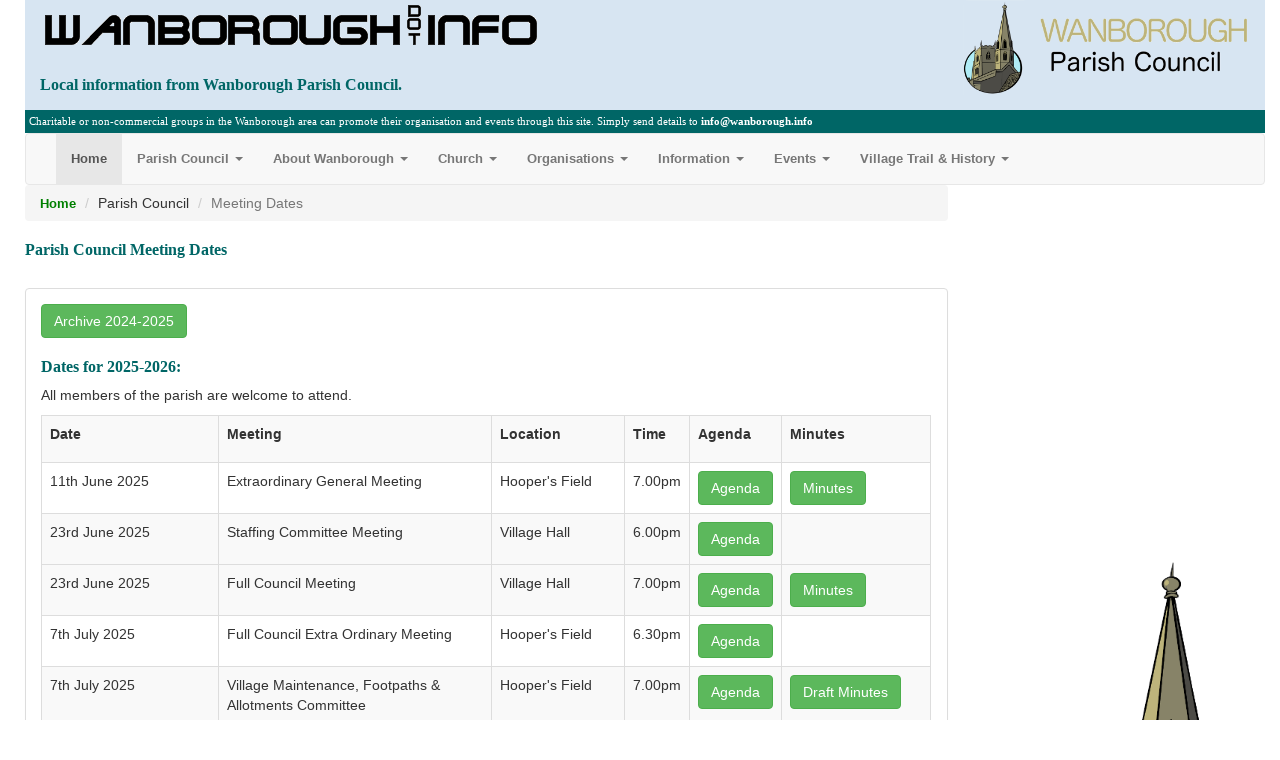

--- FILE ---
content_type: text/html; charset=UTF-8
request_url: https://www.wanborough.info/pc_dates.html
body_size: 5787
content:
<!DOCTYPE html>
<html lang="en">
  <head>
    <meta http-equiv="content-type" content="text/html; charset=UTF-8">
    <title>Wanborough dot Info</title>
    <meta charset="utf-8">
    <meta name="viewport" content="width=device-width, initial-scale=1">
    <link rel="stylesheet"
href="https://maxcdn.bootstrapcdn.com/bootstrap/3.3.4/css/bootstrap.min.css">
    <link rel="stylesheet" type="text/css"
      href="https://wanborough.info/wanboroughinfo_15.css">
    <link rel="stylesheet"
href="https://fonts.googleapis.com/css?family=Open+Sans:400,b,i%7CUbuntu:b">
    <script src="https://ajax.googleapis.com/ajax/libs/jquery/1.11.1/jquery.min.js"></script>
    <script src="https://maxcdn.bootstrapcdn.com/bootstrap/3.3.6/js/bootstrap.min.js"></script>
    <meta name="description" content="Wanborough Info Home Page">
    <meta name="copyright" content="Wanborough.Info">
    <meta name="revisit-after" content="1 week">
    <meta name="robots" content="index, follow">
    <meta name="language" content="English">
    <meta name="keywords" content="Wanborough, Swindon, Wiltshire,
      information, local organisations, Hooper's Field, Allotments, bus
      timetable, diary, Wanborough Parish Council, Parish Council,
      events">
    <meta name="rating" content="general">
    <meta http-equiv="Pragma" content="no-cache">
    <meta http-equiv="Cache-Control" content="no-cache, no-store,
      must-revalidate">
    <meta http-equiv="Expires" content="-1">
    <meta http-equiv="refresh" content="600">
    <link rel="shortcut icon" href="/favicon.ico">
    <style>
  @media (max-width: 1200px) {
    .navbar-header {
        float: none;
    }
    .navbar-left,.navbar-right {
        float: none !important;
    }
    .navbar-toggle {
        display: block;
    }
    .navbar-collapse {
        border-top: 1px solid transparent;
        box-shadow: inset 0 1px 0 rgba(255,255,255,0.1);
    }
    .navbar-fixed-top {
        top: 0;
        border-width: 0 0 1px;
    }
    .navbar-collapse.collapse {
        display: none!important;
    }
    .navbar-nav {
        float: none!important;
        margin-top: 7.5px;
    }
    .navbar-nav>li {
        float: none;
    }
    .navbar-nav>li>a {
        padding-top: 10px;
        padding-bottom: 10px;
    }
    .collapse.in{
        display:block !important;
    }
  }
  .footer {
  Position: fixed;
  left:0;
  bottom:0;
  width:100%;
  background-color:#066;
  color:white;
  text-align:center; 
  opacity:0.8;} 
  img {

   border-radius: 5px 5px 5px 5px;
  -ms-border-radius: 5px 5px 5px 5px;
  -moz-border-radius: 5px 5px 5px 5px;
  -webkit-border-radius: 5px 5px 5px 5px;
  -khtml-border-radius: 5px 5px 5px 5px;
  margin-bottom:10px;
   }
  </style>
  </head>
  <body>
    <script async="" defer="defer" crossorigin="anonymous" src="https://connect.facebook.net/en_GB/sdk.js#xfbml=1&amp;version=v8.0" nonce="BU1FOj3S"></script>
    <!-- ######################Standard Page Heading Below ######################-->
    <div class="container-fluid">
      <!-- #BeginLibraryItem "WInfoHeader.lbi" -->
<div class="row" style="background-color:RGB(215,229,242);margin-left:0px;margin-right:0px;">
  

<div class="col-sm-8"><img  class="img-responsive pull-left" src="winfofullalt.gif" alt="Wanborough Dot Info logo"  border="0" ><div class="clearfix">	</div>
	  <h3> Local information from Wanborough Parish Council. </h3></div>

<div class="col-sm-4"><img src="PC Logo/website_header_2.png" alt="Parish Council Logo"  class="img-responsive pull-right" style="max-height:100px;">
	

	
  </div>
</div>
      <div class="row"  >
  

<div class="col-sm-12">
	  
	  <div class="statement">Charitable or non-commercial groups in the

        Wanborough area can promote their organisation and events

        through this site.        Simply send details to <b>info@wanborough.info</b></div>
 </div>
</div>
  
<!-- #EndLibraryItem -->
      <!-- #######################Standard Page Heading Above####################### -->
      <!-- #BeginLibraryItem "WInfoNavBar.lbi" -->
<div class="row" >
  

<div class="col-lg-12">
  <nav class="navbar navbar-default" style="margin-bottom:0px">
  <div class="container-fluid">
    <button type="button" class="navbar-toggle" data-toggle="collapse" data-target="#myNavbar">
       <b>Menu</b>
	   <!--  <span class="icon-bar"></span>
        <span class="icon-bar"></span>
        <span class="icon-bar"></span> --> 
      </button>
    <div>
	<div class="collapse navbar-collapse" id="myNavbar">
     
      <ul class="nav navbar-nav">
        <li class="active"><a href="https://www.wanborough.info">Home</a></li>
        <li class="dropdown">
          <a class="dropdown-toggle" data-toggle="dropdown" href="#">Parish Council
          <span class="caret"></span></a>
          <ul class="dropdown-menu">
            <li><a href="clerk.html">Clerk</a></li>
    <li><a href="councillors.html">Parish Councillors</a></li>
    <li><a href="pc_agenda.html">Meeting Agenda</a></li>
    <li><a href="pc_minutes.html">Meeting Minutes</a></li>
    <li><a href="pc_dates.html">Meeting Dates</a></li>
	<li><a href="pc_finance.html">Finance</a></li>
	<li><a href="pc_policies.html">Policies</a></li>
	<li><a href="pc_repairs.html">Maintenance Reports</a></li>
	<li><a href="planning.html">Planning Applications</a></li>
	<li><a href="ward_councillor.html">Ridgeway Ward Councillor</a></li>
    <li><a href="flooding.html">Flooding Report</a></li>
   <li><a href="agendas_minutes/Code of Conduct.pdf" target="_blank">Code of Conduct</a></li>
	 <li><a href="Policies/Asset Register 2024.25.pdf" target="_blank">Assets Register</a></li>
	<li><a href="eastern.html">Eastern Development</a></li>
	<li><a href="hoopers_expansion.html#feedback">Hooper's Field Expansion - Feedback</a></li>
	<li><a href="hoopers_expansion.html#plans">Hooper's Field Expansion - Final Plans</a></li>
          </ul>
        </li>
		<li class="dropdown">
          <a class="dropdown-toggle" data-toggle="dropdown" href="#">About Wanborough
          <span class="caret"></span></a>
          <ul class="dropdown-menu">
		  <li><a href="hoopers.html">Hooper's Field</a></li>
				   
				   <li> <a href="hoopers_calendar.html" style="margin-left:10px;">Booking Calendar</a></li>
				   <li> <a href="pc_minutes.html#hoopers" style="margin-left:10px;">Management Minutes</a></li>
				   <li><a href="hoopers_expansion.html#feedback" style="margin-left:10px;">Hooper's Field Expansion - Feedback</a></li>
				   <li><a href="hoopers_expansion.html#plans" style="margin-left:10px;">Hooper's Field Expansion - Final Plans</a></li>
				   <li role="presentation" class="divider"></li>
    			   <li><a href="vhall.html">Village Hall</a></li>
				 <li role="presentation" class="divider"></li> 
    			  <li><a href="playareas.html">Children's Play Areas</a></li>
				  <li><a href="allotments.html">Allotments</a></li>
				  <li><a href="http://www.wanboroughprimary.org" target="_blank">Primary School</a></li>
				  <li> <a href="http://www.ramsburyandwanboroughsurgery.com" target="_blank" >Wanborough Surgery</a></li>
				  <li><a href="facilities.html">Map of Amenities</a></li>
			<li role="presentation" class="divider"></li> 
    			  <li> <a href="location.html">Location</a></li>
			<li role="presentation" class="divider"></li> 
    			  
			 <li> <a href="history.html" >History</a></li>
			 <li><a href="Wanborough History Project/story.html" target="_blank">Village Trail</a></li>
			<li role="presentation" class="divider"></li> 
    			  <li> <a href="footpaths.html" >Footpaths</a></li>
				  <li role="presentation" class="divider"></li> 
    			 
				  <li> <a href="business.html" >Local Business</a></li>
			 
          </ul>
        </li>
		<li class="dropdown">
          <a class="dropdown-toggle" data-toggle="dropdown" href="#">Church
          <span class="caret"></span></a>
          <ul class="dropdown-menu">
              	<li><a href="church.html">The Church</a></li>
				   <li> <a href="church_services.html" style="margin-left:10px;">Church Services</a></li>
				   <li> <a href="church_vicar.html" style="margin-left:10px;">Vicar's Letter</a></li>
				</ul>
        </li>   
				   
		<li class="dropdown">
          <a class="dropdown-toggle" data-toggle="dropdown" href="#">Organisations
          <span class="caret"></span></a>
          <ul class="dropdown-menu">
            <li> <a href="https://www.wanboroughshow.org" target="_blank" >Wanborough Show</a></li>
			<li> <a href="https://www.wanboroughwasps.com" target="_blank" >Wasps Junior FC</a></li>
			<!-- <li> <a href="http://www.bigbigsing.org/choir/choir-united-benefice-lyddington-wanborough-bishopstone-hinton-parva/" target="_blank" >St Andrews Church Choir</a></li>
			 --><li> <a href="http://www.wanboroughringers.org.uk" target="_blank" >Church Bell Ringers</a></li>
			<li> <a href="http://www.wanboroughringers.org.uk/index.php/handbells" target="_blank" >Handbell Ringers</a></li>
			<li> <a href="https://clubspark.lta.org.uk/WanboroughTennisClub" target="_blank" >Tennis Club</a></li>
			<li> <a href="http://1stwanborough.org.uk/" target="_blank" >Beavers, Cubs, Scouts</a></li>
			<li> <a href="http://www.wanboroughbowlsclub.org.uk" target="_blank" >Bowls Club</a></li>
			<li> <a href="groups.html">Other Village Organisations</a></li>
			 <li role="presentation" class="divider"></li> 
    		<li> <a href="business.html" >Local Business</a></li>
			    
					   
				 
          </ul>
        </li>
		<li class="dropdown">
          <a class="dropdown-toggle" data-toggle="dropdown" href="#">Information
          <span class="caret"></span></a>
          <ul class="dropdown-menu">
            <!-- <li> <a href="contact_tele.html" >Telephone Numbers</a></li> -->
			<li> <a href="lyden.html" >The Lyden Magazine</a></li>
			<li> <a href="refuse.html" >Refuse Collection</a></li>
			<li> <a href="bus_timetable.html" >Bus Timetable</a></li>
			<li><a href="pc_repairs.html">Maintenance Reports</a></li>
			<!-- <li><a href="https://www.wiltshire.police.uk/article/5415/Swindon-CPT-/" target="_blank">Neighbourhood Policing Team</a></li>
			 --><li> <a href="farmers_mkt.html" >Farmers' Market</a></li>
			<li> <a href="community_speedwatch.html">Community Speed Watch</a></li>
			<li> <a href="links.html" >Useful Links</a></li>
			<li> <a href="future.html">Events Calendar</a></li>   
					   
				 
          </ul>
        </li>
		<li class="dropdown">
          <a class="dropdown-toggle" data-toggle="dropdown" href="#">Events
          <span class="caret"></span></a>
          <ul class="dropdown-menu">
            <li> <a href="farmers_mkt.html" >Farmers' Market</a></li>
			<li> <a href="http://www.wanboroughshow.org" target="_blank" >Wanborough Show</a></li>
			
			<li> <a href="scarecrow_2025.html" >Scarecrow Trail 2025</a></li>
			
			<!-- <li> <a href="wss_cpp.html">Wanborough Carnival Prince & Princess Reunion</a></li>
          --> </ul>
        </li>
		<li class="dropdown">
          <a class="dropdown-toggle" data-toggle="dropdown" href="#">Village Trail & History
          <span class="caret"></span></a>
          <ul class="dropdown-menu">
            <li><a href="Wanborough History Project/index.html">Wanborough Village Trail</a></li> 
			<li><a href="Wanborough History Project/history_intro.html">Village History</a></li>
			<li><a href="Wanborough History Project/wanborough_remembrance.html">War Memorial</a></li>
			<li><a href="Wanborough History Project/nature_green_spaces_intro.html">Nature & Green Spaces</a></li>
			<li><a href="Wanborough History Project/art.html">Art & Culture</a></li>
          </ul>
        </li>
		
		
      </ul>
	  </div>
    </div>
  </div>
</nav>
 </div>
</div>
<!-- #EndLibraryItem -->
      <!-- ######################################################### -->
      <div class="row">
        <div class="col-md-9">
          <ol class="breadcrumb">
            <li><a href="index.htm">Home</a></li>
            <li>Parish Council</li>
            <li class="active">Meeting Dates</li>
          </ol>
          <h3> Parish Council Meeting Dates </h3>
          <br>
          <div class="panel panel-default">
            <div class="panel-body">
              <p><a href="pc_dates_24_25.html" class="btn btn-success">Archive 2024-2025</a></p>
              <h3><b>Dates for 2025-2026:</b></h3>
              <p>All members of the parish are welcome to attend.</p>
              <table class="table table-bordered table-striped"
                cellspacing="0" cellpadding="0">
                <tbody>
                  <tr>
                    <th style="width:20%;" valign="top">
                      <p>Date</p>
                    </th>
                    <th valign="top">
                      <p>Meeting</p>
                    </th>
                    <th style="width:15%;" valign="top">
                      <p>Location</p>
                    </th>
                    <th valign="top">
                      <p>Time</p>
                    </th>
                    <th valign="top">
                      <p>Agenda</p>
                    </th>
                    <th valign="top">
                      <p>Minutes</p>
                    </th>
                  </tr>
				  <tr>
                    <td valign="top">
                      <p>11th June 2025 </p>
                    </td>
                    <td valign="top">
                      <p>Extraordinary General Meeting</p>
                    </td>
                    <td valign="top">
                      <p>Hooper's Field</p>
                    </td>
                    <td valign="top">
                      <p>7.00pm</p>
                    </td>
                    <td valign="top"> <a href="agendas_minutes/001. Agenda Full Council MeetingExtra meeting 6th June 2025.pdf" target="_blank" class="btn btn-success ">Agenda</a>
                    </td>
                    <td valign="top"> <a href="agendas_minutes/006. Minutes Extra Full Counil meeting 11th June 2025.pdf" target="_blank" class="btn btn-success  ">Minutes</a> </td>
                  </tr>
				  <tr>
                    <td valign="top">
                      <p>23rd June 2025</p>
                    </td>
                    <td valign="top">
                      <p>Staffing Committee Meeting</p>
                    </td>
                    <td valign="top">
                      <p>Village Hall</p>
                    </td>
                    <td valign="top">
                      <p>6.00pm</p>
                    </td>
                    <td valign="top"><a href="agendas_minutes/001. Agenda Staffing 23rd June.pdf" class="btn btn-success" target="_blank">Agenda</a>
                    </td>
                    <td valign="top"><a href="agendas_minutes/Minutes Full Council Meeting 24th June 2024 - website edition.pdf" class="btn btn-success hidden" target="_blank">Minutes</a> </td>
                  </tr>
                  <tr>
                  <tr>
                    <td valign="top">
                      <p>23rd June 2025</p>
                    </td>
                    <td valign="top">
                      <p>Full Council Meeting</p>
                    </td>
                    <td valign="top">
                      <p>Village Hall</p>
                    </td>
                    <td valign="top">
                      <p>7.00pm</p>
                    </td>
                    <td valign="top"><a href="agendas_minutes/001. Agenda Full Council Meeting 23rd June.pdf" class="btn btn-success" target="_blank">Agenda</a>
                    </td>
                    <td valign="top"><a href="agendas_minutes/007. Minutes Full Council Meeting 23rd June 2025.pdf" class="btn btn-success " target="_blank">Minutes</a> </td>
                  </tr>
				  <tr>
                    <td valign="top">
                      <p>7th July 2025 </p>
                    </td>
                    <td valign="top">
                      <p>Full Council Extra Ordinary Meeting</p>
                    </td>
                    <td valign="top">
                      <p>Hooper's Field</p>
                    </td>
                    <td valign="top">
                      <p>6.30pm</p>
                    </td>
                    <td valign="top"> <a href="agendas_minutes/001. Agenda Extra Full Council Meeting 7th July.pdf" target="_blank" class="btn btn-success ">Agenda</a>
                    </td>
                    <td valign="top"> <a href="agendas_minutes/HF Project Committee Minutes - 10th July 2023.pdf"  target="_blank" class="btn btn-success hidden">Minutes</a>
                    </td>
                  </tr>
                  <tr>
                    <td valign="top">
                      <p>7th July 2025 </p>
                    </td>
                    <td valign="top">
                      <p>Village Maintenance, Footpaths & Allotments Committee</p>
                    </td>
                    <td valign="top">
                      <p>Hooper's Field</p>
                    </td>
                    <td valign="top">
                      <p>7.00pm</p>
                    </td>
                    <td valign="top"> <a href="agendas_minutes/001. Agenda FVMA 7th July 25.pdf" target="_blank" class="btn btn-success ">Agenda</a>
                    </td>
                    <td valign="top"> <a href="agendas_minutes/DRAFT Minutes Hooper's Field Committee Meeting 14th July 2025 .pdf"  target="_blank" class="btn btn-success ">Draft Minutes</a>
                    </td>
                  </tr>
				   <tr>
                    <td valign="top">
                      <p>14th July 2025</p>
                    </td>
                    <td valign="top">
                      <p>Staffing Committee Meeting</p>
                    </td>
                    <td valign="top">
                      <p>Hooper's Field</p>
                    </td>
                    <td valign="top">
                      <p>6.00pm</p>
                    </td>
                    <td valign="top"> <a href="agendas_minutes/001. Agenda Staffing 14th July .pdf" target="_blank" class="btn btn-success ">Agenda</a>
                    </td>
                    <td valign="top"> <a href="agendas_minutes/HF Committee Meeting 17 July 2024.pdf" target="_blank" class="btn btn-success hidden "> Minutes</a> </td>
                  </tr>
                  <tr>
                    <td valign="top">
                      <p>14th July 2025</p>
                    </td>
                    <td valign="top">
                      <p>Hooper's Field Committee</p>
                    </td>
                    <td valign="top">
                      <p>Hooper's Field</p>
                    </td>
                    <td valign="top">
                      <p>7.00pm</p>
                    </td>
                    <td valign="top"> <a href="agendas_minutes/001. Agenda Hooper's Field Committee Meeting 14th July 2025.pdf" target="_blank" class="btn btn-success ">Agenda</a>
                    </td>
                    <td valign="top"> <a href="agendas_minutes/HF Committee Meeting 17 July 2024.pdf" target="_blank" class="btn btn-success hidden "> Minutes</a> </td>
                  </tr>
				  <tr>
                    <td valign="top">
                      <p>23rd July 2025 </p>
                    </td>
                    <td valign="top">
                      <p>Finance &amp; Policy Committee</p>
                    </td>
                    <td valign="top">
                      <p>Hooper's Field</p>
                    </td>
                    <td valign="top">
                      <p>7.00pm</p>
                    </td>
                    <td valign="top"><a href="agendas_minutes/001.Agenda Policy and Finance meeting 23rd July 1.pdf"   class="btn btn-success" target="_blank">Agenda</a>
                    </td>
                    <td valign="top"> <a href="agendas_minutes/HF Committee Meeting 7th August 2023.pdf" class="btn btn-success hidden" target="_blank">Minutes</a>
                    </td>
                  </tr>
                  <tr>
                    <td valign="top">
                      <p>28th July 2025</p>
                    </td>
                    <td valign="top">
                      <p>Full Council Meeting</p>
                    </td>
                    <td valign="top">
                      <p>Village Hall</p>
                    </td>
                    <td valign="top">
                      <p>7.00pm</p>
                    </td>
                    <td valign="top"> <a href="agendas_minutes/001. Agenda Full Council Meeting 28th July.pdf" class="btn btn-success " target="_blank">Agenda</a>
                    </td>
                    <td valign="top"> <a href="agendas_minutes/008. Minutes Full Council Meeting 28th July.pdf" target="_blank" class="btn btn-success">Minutes</a>
                    </td>
                  </tr>
				  <tr>
                    <td valign="top">
                      <p>11th August 2025</p>
                    </td>
                    <td valign="top">
                      <p>Staffing Committee Meeting</p>
                    </td>
                    <td valign="top">
                      <p>Hooper's Field</p>
                    </td>
                    <td valign="top">
                      <p>6.30pm</p>
                    </td>
                    <td valign="top"> <a href="agendas_minutes/001. Agenda Staffing 1.9.25 .pdf" target="_blank" class="btn btn-success hidden ">Agenda</a>
                    </td>
                    <td valign="top"> <a href="agendas_minutes/Minutes Staffing 11th August 2025 .pdf" target="_blank" class="btn btn-success "> Minutes</a> </td>
                  </tr>
               <tr>
                    <td valign="top">
                      <p>13th August 2025</p>
                    </td>
                    <td valign="top">
                      <p>Extraordinary Full Council Meeting</p>
                    </td>
                    <td valign="top">
                      <p>Hooper's Field</p>
                    </td>
                    <td valign="top">
                      <p>6.30pm</p>
                    </td>
                    <td valign="top"> <a href="agendas_minutes/Agenda Full Council Meeting EO August 2025.pdf" target="_blank" class="btn btn-success ">Agenda</a>
                    </td>
                    <td valign="top"> <a href="agendas_minutes/009. Minutes Extra Full Council Meeting 13th August 2025 .pdf" target="_blank" class="btn btn-success "> Minutes</a> </td>
                  </tr>    
                 <tr>
                    <td valign="top">
                      <p>1st September 2025</p>
                    </td>
                    <td valign="top">
                      <p>Staffing Committee Meeting</p>
                    </td>
                    <td valign="top">
                      <p>Hooper's Field</p>
                    </td>
                    <td valign="top">
                      <p>6.30pm</p>
                    </td>
                    <td valign="top"> <a href="agendas_minutes/001. Agenda Staffing 1.9.25 .pdf" target="_blank" class="btn btn-success ">Agenda</a>
                    </td>
                    <td valign="top"> <a href="agendas_minutes/HF Committee Meeting 17 July 2024.pdf" target="_blank" class="btn btn-success hidden "> Minutes</a> </td>
                  </tr>
                  <tr>
                    <td valign="top">
                      <p>3rd September 2025</p>
                    </td>
                    <td valign="top">
                      <p>Extraordinary Full Council Meeting</p>
                    </td>
                    <td valign="top">
                      <p>Hooper's Field</p>
                    </td>
                    <td valign="top">
                      <p>6.30pm</p>
                    </td>
                    <td valign="top"> <a href="agendas_minutes/001. Agenda EO Full Council Meeting Sep 3.pdf" target="_blank" class="btn btn-success ">Agenda</a>
                    </td>
                    <td valign="top"> <a href="agendas_minutes/DRAFT MINUTES Full Council Meeting EO 3 Sep .pdf" target="_blank" class="btn btn-success ">Draft Minutes</a> </td>
                  </tr>   
                  <tr>
                    <td valign="top">
                      <p>22nd September 2025</p>
                    </td>
                    <td valign="top">
                      <p>Full Council Meeting</p>
                    </td>
                    <td valign="top">
                      <p>Hooper's Field</p>
                    </td>
                    <td valign="top">
                      <p>7.00pm</p>
                    </td>
                    <td valign="top"><a href="agendas_minutes/001. Agenda Full Council Meeting 22nd September 2025.pdf" target="_blank" class="btn btn-success">Agenda</a>
                    </td>
                    <td valign="top"><a href="agendas_minutes/Minutes Full Council Meeting 23rd September 2024.pdf" target="_blank" class="btn btn-success hidden">Minutes</a>
                    </td>
                  </tr>
				   <tr>
                    <td valign="top">
                      <p>6th October 2025 </p>
                    </td>
                    <td valign="top">
                      <p>Village Maintenance, Footpaths & Allotments Committee (Budget)</p>
                    </td>
                    <td valign="top">
                      <p>Hooper's Field</p>
                    </td>
                    <td valign="top">
                      <p>7.00pm</p>
                    </td>
                    <td valign="top"><a href="agendas_minutes/001. Agenda FVMA 6th Oct 25.pdf" class="btn btn-success " target="_blank">Agenda</a>
                    </td>
                    <td valign="top"><a href="agendas_minutes/Draft Minutes FVMA 6th Oct  25.pdf" class="btn btn-success " target="_blank">Draft Minutes</a> </td>
                  </tr>
				  <tr>
                    <td valign="top">
                      <p>13th October 2025</p>
                    </td>
                    <td valign="top">
                      <p>Hooper's Field Committee (Budget)</p>
                    </td>
                    <td valign="top">
                      <p>Hooper's Field</p>
                    </td>
                    <td valign="top">
                      <p>7.00pm</p>
                    </td>
                    <td valign="top"><a href="agendas_minutes/Agenda Hooper's Field Committee Meeting 13th October 2025 .pdf" target="_blank" class="btn btn-success ">Agenda</a>
                    </td>
                    <td valign="top"><a href="agendas_minutes/Draft Minutes Hooper's Field Committee Meeting 13th October 2025.pdf" target="_blank" class="btn btn-success ">Informal Minutes</a>
                    </td>
                  </tr>
                  <tr>
                    <td valign="top">
                      <p>22nd October 2025 </p>
                    </td>
                    <td valign="top">
                      <p>Finance &amp; Policy Committee (Budget)</p>
                    </td>
                    <td valign="top">
                      <p>Hooper's Field</p>
                    </td>
                    <td valign="top">
                      <p>7.00pm</p>
                    </td>
                    <td valign="top"><a href="agendas_minutes/001.Agenda Policy and Finance meeting 22nd October.pdf" class="btn btn-success" target="_blank">Agenda</a>
                    </td>
                    <td valign="top"><a href="agendas_minutes/002.Draft Minutes Policy and Finance meeting 22nd October.pdf" class="btn btn-success " target="_blank">Draft Minutes</a> </td>
                  </tr>
                  
                  <tr>
                    <td valign="top">
                      <p>27th October 2025</p>
                    </td>
                    <td valign="top">
                      <p>Full Council Meeting</p>
                    </td>
                    <td valign="top">
                      <p>Village Hall</p>
                    </td>
                    <td valign="top">
                      <p>7.00pm</p>
                    </td>
                    <td valign="top"><a href="agendas_minutes/001. Agenda Full Council Meeting 27 Oct 2025.pdf" target="_blank" class="btn btn-success">Agenda</a>
                    </td>
                    <td valign="top"> <a href="agendas_minutes/010. Minutes Full Council Meeting 27th October.pdf" target="_blank" class="btn btn-success "> Minutes</a> </td>
                  </tr>
                  
                  <tr>
                    <td style="vertical-align: top;">10th November 2025<br>
                    </td>
                    <td style="vertical-align: top;">Strategic Working Party Meeting<br>
                    </td>
                    <td style="vertical-align: top;">Hooper's Field<br>
                    </td>
                    <td style="vertical-align: top;">7.00pm<br>
                    </td>
                    <td style="vertical-align: top;"><a href="agendas_minutes/Agenda%20Extraordinary%20meeting%204th%20November%202024.pdf" target="_blank" class="btn btn-success  hidden">Agenda</a>
                    </td>
                    <td style="vertical-align: top;"><a href="agendas_minutes/Minutes Extraordinary Meeting 4th November 2024.pdf" target="_blank" class="btn btn-success  hidden">Minutes</a>
                    </td>
                  </tr>
                    <tr>
                    <td valign="top">
                      <p>18th November 2025</p>
                    </td>
                    <td valign="top">
                      <p>Hooper's Field Committee Extraordinary Meeting</p>
                    </td>
                    <td valign="top">
                      <p>Hooper's Field</p>
                    </td>
                    <td valign="top">
                      <p>7.00pm</p>
                    </td>
                    <td valign="top"><a href="agendas_minutes/Agenda Hooper's Field Committee Extraordinary Meeting.pdf" target="_blank" class="btn btn-success ">Agenda</a>
                    </td>
                    <td valign="top"><a href="agendas_minutes/Draft Minutes Hooper's Field Committee Meeting 13th October 2025.pdf" target="_blank" class="btn btn-success hidden">Informal Minutes</a>
                    </td>
                  </tr>
                  <tr>
                    <td valign="top">
                      <p>24th November 2025</p>
                    </td>
                    <td valign="top">
                      <p>Full Council Meeting</p>
                    </td>
                    <td valign="top">
                      <p>Village Hall</p>
                    </td>
                    <td valign="top">
                      <p>7.00pm</p>
                    </td>
                    <td valign="top"> <a href="agendas_minutes/001. Agenda Full Council Meeting 24th November 2025.pdf" target="_blank" class="btn btn-success ">Agenda</a>
                    </td>
                    <td valign="top"> <a href="agendas_minutes/Draft Minutes FC meeting 24th Nov 25.pdf" target="_blank" class="btn btn-success ">Draft Minutes</a>
                    </td>
                  </tr> 
                 
                  <tr>
                    <td valign="top">
                      <p>16th December 2025 </p>
                    </td>
                    <td valign="top">
                      <p>Full Council Meeting</p>
                    </td>
                    <td valign="top">
                      <p>Hooper's Field</p>
                    </td>
                    <td valign="top">
                      <p>7.00pm</p>
                    </td>
                    <td valign="top"> <a href="agendas_minutes/001. Agenda Full Council Meeting 16th December 2025.pdf" target="_blank" class="btn btn-success">Agenda</a>
                    </td>
                    <td valign="top"> <a href="agendas_minutes/Draft Miuntes Full Council Meeting 16th December 2025.pdf" target="_blank" class="btn btn-success ">Draft Minutes</a>
                    </td>
                  </tr>
				  <tr>
                    <td valign="top">
                      <p>12th January 2026 </p>
                    </td>
                    <td valign="top">
                      <p>Village Maintenance, Footpaths & Allotments Committee (Budget)</p>
                    </td>
                    <td valign="top">
                      <p>Hooper's Field</p>
                    </td>
                    <td valign="top">
                      <p>7.00pm</p>
                    </td>
                    <td valign="top"><a href="agendas_minutes/Agenda FVMA 12th Jan  26.pdf" class="btn btn-success " target="_blank">Agenda</a>
                    </td>
                    <td valign="top"><a href="agendas_minutes/Minutes 1st October 2024 V1 Planning Finance and Policy Meeting.pdf" class="btn btn-success  hidden" target="_blank">Minutes</a> </td>
                  </tr>
				   <tr>
                    <td valign="top">
                      <p>13th January 2026 </p>
                    </td>
                    <td valign="top">
                      <p>Staffing Committee</p>
                    </td>
                    <td valign="top">
                      <p>Hooper's Field</p>
                    </td>
                    <td valign="top">
                      <p>6.30pm</p>
                    </td>
                    <td valign="top"><a href="agendas_minutes/Staffing committee Agenda 13th January 2026.pdf" class="btn btn-success " target="_blank">Agenda</a>
                    </td>
                    <td valign="top"><a href="agendas_minutes/Minutes 1st October 2024 V1 Planning Finance and Policy Meeting.pdf" class="btn btn-success  hidden" target="_blank">Minutes</a> </td>
                  </tr>
				   <tr>
                    <td valign="top">
                      <p>19th January 2026 </p>
                    </td>
                    <td valign="top">
                      <p>Hooper's Field Committee (Budget)</p>
                    </td>
                    <td valign="top">
                      <p>Hooper's Field </p>
                    </td>
                    <td valign="top">
                      <p>7.00pm</p>
                    </td>
                    <td valign="top"> <a href="agendas_minutes/001. Agenda Hooper's Field Committee Meeting 19th January 2026.pdf" target="_blank" class="btn btn-success ">Agenda</a>
                    </td>
                    <td valign="top"> <a href="agendas_minutes/11a. Planning, Finance and Policy Committee meeting Minutes - 15th January 2024.pdf" target="_blank" class="btn btn-success hidden">Minutes</a> </td>
                  </tr>
				  <tr>
                    <td valign="top">
                      <p>21st January 2026</p>
                    </td>
                    <td valign="top">
                      <p>Finance and Policy Committee (Budget)</p>
                    </td>
                    <td valign="top">
                      <p>Hooper's Field </p>
                    </td>
                    <td valign="top">
                      <p>7.00pm</p>
                    </td>
                    <td valign="top"> <a href="agendas_minutes/001.Agenda Policy and Finance meeting 21st January 26.pdf" target="_blank" class="btn btn-success ">Agenda</a>
                    </td>
                    <td valign="top"> <a href="agendas_minutes/Minutes  Planning & Finance Committee  8th January 2025.pdf" target="_blank" class="btn btn-success hidden">Minutes</a> </td>
                  </tr>
                  <tr>
                      
                  <tr>
                    <td valign="top">
                      <p>26th January 2026</p>
                    </td>
                    <td valign="top">
                      <p>Full Council Meeting (Precept)</p>
                    </td>
                    <td valign="top">
                      <p>Village Hall</p>
                    </td>
                    <td valign="top">
                      <p>7.00pm</p>
                    </td>
                    <td valign="top"> <a href="agendas_minutes/001. Agenda Full Council Meeting 27th January 2025.pdf" target="_blank" class="btn btn-success hidden">Agenda</a>
                    </td>
                    <td valign="top"> <a href="agendas_minutes/APPROVED  Minutes Full Council Meeting 27th January 2025.pdf" target="_blank" class="btn btn-success hidden ">Minutes</a>
                    </td>
                  </tr>
                  
                  <tr>
                    <td valign="top">
                      <p>23rd February 2026</p>
                    </td>
                    <td valign="top">
                      <p>Full Council Meeting</p>
                    </td>
                    <td valign="top">
                      <p>Village Hall</p>
                    </td>
                    <td valign="top">
                      <p>7.00pm</p>
                    </td>
                    <td valign="top"> <a href="agendas_minutes/Agenda Full Council Meeting 17th February 2025.pdf" target="_blank" class="btn btn-success hidden">Agenda</a>
                    </td>
                    <td valign="top"> <a href="agendas_minutes/Approved Minutes Full Council Meeting 17th Feb 2025.pdf" target="_blank" class="btn btn-success hidden ">Minutes</a> </td>
                  </tr>
                  
                  
                  <tr>
                    <td valign="top">
                      <p>23rd March 2026 </p>
                    </td>
                    <td valign="top">
                      <p>Full Council Meeting</p>
                    </td>
                    <td valign="top">
                      <p>Village Hall</p>
                    </td>
                    <td valign="top">
                      <p>7.00pm</p>
                    </td>
                    <td valign="top"> <a href="agendas_minutes/001. Agenda Full Council Meeting 24th March 2025.pdf" target="_blank" class="btn btn-success  hidden">Agenda</a>
                    </td>
                    <td valign="top"> <a href="agendas_minutes/DRAFT Minutes Full Council Meeting 24th March 2024 .pdf" target="_blank" class="btn btn-success  hidden ">Draft Minutes</a> </td>
                  </tr>
                  <tr>
                    <td valign="top">
                      <p>6th April 2026</p>
                    </td>
                    <td valign="top">
                      <p>Footpaths, Village Maintenance & Allotments Committee</p>
                    </td>
                    <td valign="top">
                      <p>Hooper's Field</p>
                    </td>
                    <td valign="top">
                      <p>7.00pm</p>
                    </td>
                    <td valign="top"> <a href="agendas_minutes/001. Agenda Footpath & Village Maintenance 31st March 2025.pdf" target="_blank" class="btn btn-success hidden ">Agenda</a> </td>
                    <td valign="top"> <a href="agendas_minutes/DRAFT MINUTES Footpath & Village Maintenance 31st March 2025 - UNAPPROVED.pdf"   target="_blank" class="btn btn-success hidden">Draft Minutes</a> </td>
                  </tr>
				   <tr>
                    <td valign="top">
                      <p>13th March 2026</p>
                    </td>
                    <td valign="top">
                      <p>Hooper's Field Committee</p>
                    </td>
                    <td valign="top">
                      <p>Hooper's Field </p>
                    </td>
                    <td valign="top">
                      <p>7.00pm</p>
                    </td>
                    <td valign="top"> <a href="agendas_minutes/15th Jan 2024 Planning Finance and Policy Meeting.pdf" target="_blank" class="btn btn-success hidden">Agenda</a>
                    </td>
                    <td valign="top"> <a href="agendas_minutes/11a. Planning, Finance and Policy Committee meeting Minutes - 15th January 2024.pdf" target="_blank" class="btn btn-success hidden">Minutes</a> </td>
                  </tr>
				    <tr>
                    <td valign="top">
                      <p>22nd April 2026</p>
                    </td>
                    <td valign="top">
                      <p>Finance &amp; Policy Committee</p>
                    </td>
                    <td valign="top">
                      <p>Hooper's Field</p>
                    </td>
                    <td valign="top">
                      <p>7.00pm</p>
                    </td>
                    <td valign="top"><a href="agendas_minutes/001.Agenda Policy and Finance meeting 2nd April.pdf" target="_blank" class="btn btn-success  hidden ">Agenda</a>
                    </td>
                    <td valign="top"> <a href="agendas_minutes/DRAFT Minutes Policy and Finance 3.4.25.pdf" target="_blank" class="btn btn-success hidden ">Draft Minutes</a>
                    </td>
                  </tr>
				  <tr>
                    <td valign="top">
                      <p>20th April 2026 </p>
                    </td>
                    <td valign="top">
                      <p>Parish Assembly</p>
                    </td>
                    <td valign="top">
                      <p>Hooper's Field</p>
                    </td>
                    <td valign="top">
                      <p>7.00pm</p>
                    </td>
                    <td valign="top"> <a href="agendas_minutes/Parish Assembly Agenda 14th May 2025.pdf" target="_blank" class="btn btn-success hidden ">Agenda</a>
                    </td>
                    <td valign="top"> <a href="agendas_minutes/006c. DRAFT Minutes Annual Assembly 14th May 2025.pdf" target="_blank" class="btn btn-success  hidden ">Draft Minutes</a> </td>
                  </tr>
                 <tr>
                    <td valign="top">
                      <p>27th April 2026 </p>
                    </td>
                    <td valign="top">
                      <p>Full Council Meeting</p>
                    </td>
                    <td valign="top">
                      <p>Village Hall</p>
                    </td>
                    <td valign="top">
                      <p>7.00pm</p>
                    </td>
                    <td valign="top"> <a href="agendas_minutes/001. Agenda Full Council Meeting 28th April 2025.pdf" target="_blank" class="btn btn-success hidden">Agenda</a>
                    </td>
                    <td valign="top"> <a href="agendas_minutes/Minutes Full Council Meeting 28th April 2024.pdf" target="_blank" class="btn btn-success hidden ">Minutes</a> </td>
                  </tr>
				  
				  <tr>
                    <td valign="top">
                      <p>13th May 2025 <b>Wednesday</b></p>
                    </td>
                    <td valign="top">
                      <p>Full Council Meeting</p>
                    </td>
                    <td valign="top">
                      <p>Village Hall</p>
                    </td>
                    <td valign="top">
                      <p>7.00pm</p>
                    </td>
                    <td valign="top"> <a href="agendas_minutes/001. Agenda Full Council Meeting 19th May 2025.pdf" target="_blank" class="btn btn-success hidden ">Agenda</a>
                    </td>
                    <td valign="top"> <a href="agendas_minutes/05. Minutes Annual Meeting of Wanborough Parish Council 19.5.2025.pdf" target="_blank" class="btn btn-success hidden ">Draft Minutes</a> </td>
                  </tr>

                </tbody>
              </table>
            </div>
          </div>
        </div>
        <div class="col-md-3">
          <div align="left"><iframe style="max-width:300px;" class="embed-responsive-item hidden-xs" src="https://calendar.google.com/calendar/embed?height=300&wkst=2&ctz=Europe%2FLondon&showPrint=0&showCalendars=0&showTz=0&showNav=0&hl=en_GB&mode=AGENDA&showTabs=0&src=YWRtaW5Ad2FuYm9yb3VnaC5pbmZv&color=%234285f4" style="border-width:0" style="border-width:0" width="300" height="350" frameborder="0" scrolling="yes"></iframe>
            <iframe style="max-width:275px;" class="embed-responsive-item hidden-sm hidden-md hidden-lg" src="https://calendar.google.com/calendar/embed?height=300&wkst=2&ctz=Europe%2FLondon&showPrint=0&showCalendars=0&showTz=0&showNav=0&hl=en_GB&mode=AGENDA&showTabs=0&src=YWRtaW5Ad2FuYm9yb3VnaC5pbmZv&color=%234285f4" style="border-width:0" width="270" height="350" frameborder="0"  scrolling="yes"></iframe>
             <br>
            <br>
            <img class="img-responsive center-block" src="PC Logo/logo_church_only_small.png" alt="PC logo church only" style="max-height:400px;"> </div>
        </div>
      </div>
    </div>
    <!-- ########## Closes Wrapper############ -->
  </body>
</html>


--- FILE ---
content_type: text/css
request_url: https://wanborough.info/wanboroughinfo_15.css
body_size: 1504
content:
/* At-Rules */
@charset "iso-8859-1";


/* author: Mark Woodman 
 Creation date: 03/10/2004 */
 A {font-family:Verdana, Sans-serif; font-size:10pt; color:green; font-weight:bold; text-decoration:none; background-color:none;}
A:hover   {font-family:Verdana, Sans-serif;  color:white;  text-decoration:none;  background-color: darkgreen;}

body {background-color:white;
margin-left:10px;
width:auto;   
}

/* .content{
width:1000px;
border-left-style:solid;
border-left-width:1px;
border-left-color:gray;
border-right-style:solid;
border-right-width:1px;
border-right-color:gray;
padding-top:10px;
padding:5px;

} */
h3{
Font-size:16px;
position: relative; 
text-align:left;
vertical-align:bottom;
height:auto;
color: #066; 

font-family: verdana,san-serif;  
font-style:normal;
font-weight:bold; 
letter-spacing: 0pt; 
text-decoration: none;

}
h4{
font-family:verdana,sans-serif;
color:red;
font-size:10px;
font-weight:bold;
text-indent:10px;
}

h5{
Font-size:16px;
text-align:center;
height:auto;
width:auto;
color: white; 
font-family: verdana,san-serif;  
font-style:normal;
font-weight:bold; 
letter-spacing: 0pt; 
text-decoration: none;
/* background-color:gray; */
padding:4px;
 }
.statement {
text-align:left;
position: relative; 
width:auto;
padding: 4px; 
color: white; 
font-size: 8pt; 
font-family: verdana,san-serif;  
font-style:normal; 
letter-spacing: 0pt; 
text-decoration: none;
background-color:#066;
}

/* .smallbold {position: relative; bottom: 2px; color: black; font-size: 8pt; font-family: verdana;  font-weight: bold; letter-spacing: 0pt; text-decoration: none;}

.links {position: relative; bottom: 2px; color: blue; font-size: 8pt; font-family: verdana,san-serif;  font-weight: bold; font-style:normal; letter-spacing: 0pt; text-decoration: none;}

.update {position: relative; bottom: 2px; color: red; font-size: 7pt; font-family: verdana;  font-weight: bold; font-style:normal; letter-spacing: 0pt; text-decoration:none;}

.eventtable td{
position: relative; 
background-color:#e9e9e9 ;
color: black; 
font-size: 12px; 
font-family: verdana,san-serif;  
font-style:normal; 
letter-spacing: 0pt; 
text-decoration: none;
padding:2px;
line-height:140%;
border:1px gray solid;
}
.eventtable a
{position: relative; 
background-color:#e9e9e9 ;
color:#066;
font-size: 12px; 
font-family: verdana,san-serif;  
font-style:normal; 
letter-spacing: 0pt; 
text-decoration: none;
padding:2px;


}
.eventtable a:hover
{position: relative; 
background-color:#066;
color:white;
font-size: 12px; 
font-family: verdana,san-serif;  
font-style:normal; 
letter-spacing: 0pt; 
text-decoration: none;
padding:2px;
} */
/* .list-group-item {
height:auto; }

.list-group-item img{
border:1px silver solid; 
float:right;
vertical-align:middle;
padding:2px;
} */

.text { 
/*width:580px;*/

margin-left:200px;
margin-right:200px;
line-height:120%;
color: black; 
font-size: 12px; 
font-family: verdana,san-serif;  
font-style:normal; 
letter-spacing: 0pt; 
text-decoration: none;
}
.text a 
{ 
 
color: black; 
font-size: 10pt; 
font-family: verdana,san-serif;  
font-style:normal; 
letter-spacing: 0pt; 
text-decoration: none;
color:#066666;
}
.text a:hover
{position: relative; 
 
color: black; 
font-size: 10pt; 
font-family: verdana,san-serif;  
font-style:normal; 
letter-spacing: 0pt; 
color:white;
background-color:#066;
text-decoration: none;
}

/* #sidebar_a {
width:200px;

float:left;
}
#sidebar_b {
font-family:verdana, sans-serif;
font-size:12px;
width:200px;
float:right;
margin-top:220px;


}
#sidebar_b a {
display: block;  
width:200px;    
/* padding:2px;*/
/* color: #066;  
text-align:left;
background-color: gainsboro; 
}
#sidebar_b a:hover {
background-color:#066;
color:white;
}
/*Right side bar for home page only*/ 
#homesidebar_b {
font-family:verdana, sans-serif;
font-size:12px;
width:250px;
float:right;
margin-top:220px;


}
#homesidebar_b a {
display: block;  
width:250px;    
/* padding:2px;*/
color: #066;  
text-align:left;
background-color: gainsboro; 
}
#homesidebar_b a:hover {
background-color:#066;
color:white;
}
#submenu {
position:relative;
top:232px;
left:2px;

width:180;

font-size:9pt;
border-top:2px rgb(184,178,165) solid;
border-left:2px rgb(184,178,165) solid;
border-right:2px rgb(184,178,165) solid;



}
#submenu a{
height:20;
border-bottom:2px rgb(184,178,165) solid;
display:block;
background-color:gainsboro;
color:#066;
padding:2px;

}
#submenu a:hover{

background-color:#066;
color:gainsboro;
padding:2px;

}
#minutesmenu {

max-width:90%;
height:auto;
font-size:14pt !important;

}
#minutesmenu a{
font-size:12pt !important;
height:auto;
margin-bottom:2px;
display:block;
background-color:gainsboro;
color:#066;
padding:2px;
border:solid silver 1px;
border-radius: 5px 5px 5px 5px;
  -ms-border-radius: 5px 5px 5px 5px;
  -moz-border-radius: 5px 5px 5px 5px;
  -webkit-border-radius: 5px 5px 5px 5px;
  -khtml-border-radius: 5px 5px 5px 5px;
}
#minutesmenu a:hover{

background-color:#066;
color:gainsboro;
padding:2px;

}

.contacttable{
line-height:130%;
position: relative;
color: black;
vertical-align:top; 
font-size: 12px; 
font-family: verdana,san-serif;  
font-style:normal; 
letter-spacing: 0pt; 
text-decoration: none;
border-style:solid;
border-width:1px;
border-color:#066;
padding:5px;
background-color:#EEE;
}
.contacttable a{
line-height:130%;
position: relative;

color:#066;
vertical-align:top; 
font-size: 12px; 
font-family: verdana,san-serif;  
font-style:normal; 
letter-spacing: 0pt; 
text-decoration: none;



}
.contacttable a:hover{
line-height:130%;
position: relative;
background-color:#066;
color:white;
vertical-align:top; 
font-size: 12px; 
font-family: verdana,san-serif;  
font-style:normal; 
letter-spacing: 0pt; 
text-decoration: none; */

}

.timetable 
{position: relative; 
text-align:center; 
color: black; 
background-color:#EEE;
font-size: 10pt; 
font-family: verdana,san-serif;  
font-style:normal; 
letter-spacing: 0pt; 
text-decoration: none;
}
.tablegreen {
position: relative; 
bottom: 2px; 
background-color: #98FB98; 
color: black; 
font-weight: bold; 
font-size: 8pt; 
font-family: verdana, sans-serif;  
letter-spacing: 0pt; 
}




/* End of style section. Generated by CuteHTML Pro at 10/11/2004 21:50:13 */